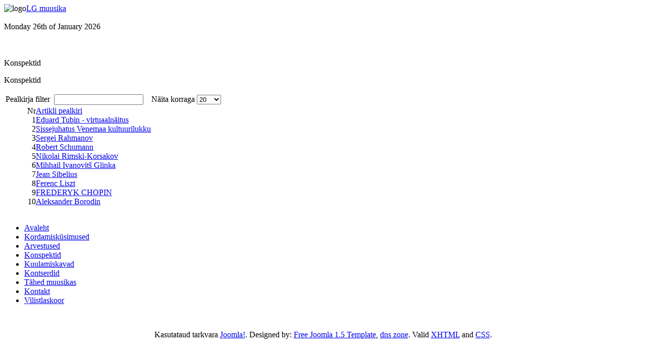

--- FILE ---
content_type: text/html; charset=utf-8
request_url: http://www.lgmuusika.anke.ee/index.php?option=com_content&view=category&id=3:konspektid&Itemid=5&layout=default
body_size: 2653
content:
<!DOCTYPE html PUBLIC "-//W3C//DTD XHTML 1.0 Transitional//EN" "http://www.w3.org/TR/xhtml1/DTD/xhtml1-transitional.dtd">
<html xmlns="http://www.w3.org/1999/xhtml" xml:lang="et-ee" lang="et-ee" >
<head>
  <meta http-equiv="content-type" content="text/html; charset=utf-8" />
  <meta name="robots" content="index, follow" />
  <meta name="keywords" content="joomla, Joomla" />
  <meta name="description" content="Joomla! - d�naamiline portaali mootor ja sisuhalduss�steem" />
  <meta name="generator" content="Joomla! 1.5 - Open Source Content Management" />
  <title>Konspektid</title>
  <link href="/index.php?option=com_content&amp;view=category&amp;id=3%3Akonspektid&amp;Itemid=5&amp;layout=default&amp;format=feed&amp;type=rss" rel="alternate" type="application/rss+xml" title="RSS 2.0" />
  <link href="/index.php?option=com_content&amp;view=category&amp;id=3%3Akonspektid&amp;Itemid=5&amp;layout=default&amp;format=feed&amp;type=atom" rel="alternate" type="application/atom+xml" title="Atom 1.0" />
  <link href="/templates/themza_j15_14/favicon.ico" rel="shortcut icon" type="image/x-icon" />
  <script type="text/javascript" src="/media/system/js/mootools.js"></script>
  <script type="text/javascript" src="/media/system/js/caption.js"></script>

<link rel="stylesheet" href="/templates/system/css/system.css" type="text/css" />
<link rel="stylesheet" href="/templates/system/css/general.css" type="text/css" />
<link rel="stylesheet" href="/templates/themza_j15_14/css/template.css" type="text/css" />
<link rel="stylesheet" href="/templates/themza_j15_14/css/red.css" type="text/css" />
<!--[if lte IE 6]>
<link href="/templates/themza_j15_14/css/ieonly.css"  rel="stylesheet" type="text/css" />
<![endif]-->
</head>
<body id="page_bg">
<a name="up" id="up"></a>
	<div id="main_bg" class="main_bg_center">
    	<div id="middle_bg">
            <div id="logo_bg">
                <img src="/templates/themza_j15_14/images/logo1.png" alt="logo" id="logo_img" align="left" />                <a href="/index.php" class="logo logo_trebuchet">LG muusika</a>
                <div id="user4"></div>
                <br clear="all" />
            </div>
            
            <div id="user3"><div id="pillmenu_left"></div>
                <div id="pillmenu"></div>
                <div id="pillmenu_right"></div>
                <div id="date">Monday 26th of January 2026</div>                <br clear="all" />
            </div>
                        <div id="banner_bg" class="banner4">
            	<br clear="all" />
            </div>
                        <div id="sub_banner">&nbsp;</div>
        	<div id="maincolumn">
                <div class="path"></div>
                <div class="nopad"><div class="componentheading">
	Konspektid</div>
<table width="100%" cellpadding="0" cellspacing="0" border="0" align="center" class="contentpane">
<tr>
	<td valign="top" class="contentdescription" colspan="2">
		<P>Konspektid</P></td>
</tr>
<tr>
	<td>
	<script language="javascript" type="text/javascript">

	function tableOrdering( order, dir, task )
	{
		var form = document.adminForm;

		form.filter_order.value 	= order;
		form.filter_order_Dir.value	= dir;
		document.adminForm.submit( task );
	}
</script>
<form action="http://www.lgmuusika.anke.ee/index.php?option=com_content&amp;view=category&amp;id=3:konspektid&amp;Itemid=5&amp;layout=default" method="post" name="adminForm">
<table width="100%" border="0" cellspacing="0" cellpadding="0">
<tr>
	<td colspan="5">
		<table>
		<tr>
					<td align="left" width="60%" nowrap="nowrap">
				Pealkirja filter&nbsp;				<input type="text" name="filter" value="" class="inputbox" onchange="document.adminForm.submit();" />
			</td>
							<td align="right" width="40%" nowrap="nowrap">
			&nbsp;&nbsp;&nbsp;Näita korraga&nbsp;<select name="limit" id="limit" class="inputbox" size="1" onchange="this.form.submit()"><option value="5" >5</option><option value="10" >10</option><option value="15" >15</option><option value="20"  selected="selected">20</option><option value="25" >25</option><option value="30" >30</option><option value="50" >50</option><option value="100" >100</option><option value="0" >Kõik</option></select>			</td>
				</tr>
		</table>
	</td>
</tr>
<tr>
	<td class="sectiontableheader" align="right" width="5%">
		Nr	</td>
	 	<td class="sectiontableheader" >
		<a href="javascript:tableOrdering('a.title','desc','');" title="Klikki, et selle veeru järgi sorteerida">Artikli pealkiri</a>	</td>
				</tr>
<tr class="sectiontableentry1" >
	<td align="right">
		1	</td>
			<td>
		<a href="/index.php?option=com_content&amp;view=article&amp;id=76:eduard-tubin-virtuaalnaeitus&amp;catid=3:konspektid&amp;Itemid=5">
			Eduard Tubin - virtuaalnäitus</a>
				</td>
					</tr>
<tr class="sectiontableentry2" >
	<td align="right">
		2	</td>
			<td>
		<a href="/index.php?option=com_content&amp;view=article&amp;id=72:sissejuhatus-venemaa-kultuurilukku&amp;catid=3:konspektid&amp;Itemid=5">
			Sissejuhatus Venemaa kultuurilukku</a>
				</td>
					</tr>
<tr class="sectiontableentry1" >
	<td align="right">
		3	</td>
			<td>
		<a href="/index.php?option=com_content&amp;view=article&amp;id=71:sergei-rahmanov&amp;catid=3:konspektid&amp;Itemid=5">
			Sergei Rahmanov</a>
				</td>
					</tr>
<tr class="sectiontableentry2" >
	<td align="right">
		4	</td>
			<td>
		<a href="/index.php?option=com_content&amp;view=article&amp;id=70:robert-schumann&amp;catid=3:konspektid&amp;Itemid=5">
			Robert Schumann</a>
				</td>
					</tr>
<tr class="sectiontableentry1" >
	<td align="right">
		5	</td>
			<td>
		<a href="/index.php?option=com_content&amp;view=article&amp;id=69:nikolai-rimski-korsakov&amp;catid=3:konspektid&amp;Itemid=5">
			Nikolai Rimski-Korsakov</a>
				</td>
					</tr>
<tr class="sectiontableentry2" >
	<td align="right">
		6	</td>
			<td>
		<a href="/index.php?option=com_content&amp;view=article&amp;id=68:mihhail-ivanovit-glinka&amp;catid=3:konspektid&amp;Itemid=5">
			Mihhail Ivanovitš Glinka</a>
				</td>
					</tr>
<tr class="sectiontableentry1" >
	<td align="right">
		7	</td>
			<td>
		<a href="/index.php?option=com_content&amp;view=article&amp;id=67:jean-sibelius&amp;catid=3:konspektid&amp;Itemid=5">
			Jean Sibelius</a>
				</td>
					</tr>
<tr class="sectiontableentry2" >
	<td align="right">
		8	</td>
			<td>
		<a href="/index.php?option=com_content&amp;view=article&amp;id=66:ferenc-liszt&amp;catid=3:konspektid&amp;Itemid=5">
			Ferenc Liszt</a>
				</td>
					</tr>
<tr class="sectiontableentry1" >
	<td align="right">
		9	</td>
			<td>
		<a href="/index.php?option=com_content&amp;view=article&amp;id=65:frederyk-chopin&amp;catid=3:konspektid&amp;Itemid=5">
			FREDERYK CHOPIN</a>
				</td>
					</tr>
<tr class="sectiontableentry2" >
	<td align="right">
		10	</td>
			<td>
		<a href="/index.php?option=com_content&amp;view=article&amp;id=64:aleksander-borodin-&amp;catid=3:konspektid&amp;Itemid=5">
			Aleksander Borodin</a>
				</td>
					</tr>
<tr>
	<td colspan="5">&nbsp;</td>
</tr>
<tr>
	<td align="center" colspan="4" class="sectiontablefooter">
			</td>
</tr>
<tr>
	<td colspan="5" align="right">
			</td>
</tr>
</table>

<input type="hidden" name="id" value="3" />
<input type="hidden" name="sectionid" value="3" />
<input type="hidden" name="task" value="category" />
<input type="hidden" name="filter_order" value="" />
<input type="hidden" name="filter_order_Dir" value="" />
<input type="hidden" name="limitstart" value="0" />
<input type="hidden" name="viewcache" value="0" />
</form>

		</td>
</tr>
</table>
</div>
            </div>
        	<div id="leftcolumn">
			                		<div class="moduletable_menu">
					<ul class="menu"><li class="item2"><a href="http://www.lgmuusika.anke.ee/"><span>Avaleht</span></a></li><li class="item3"><a href="/index.php?option=com_content&amp;view=section&amp;id=1&amp;Itemid=3"><span>Kordamisküsimused</span></a></li><li class="item4"><a href="/index.php?option=com_content&amp;view=section&amp;id=2&amp;Itemid=4"><span>Arvestused</span></a></li><li id="current" class="active item5"><a href="/index.php?option=com_content&amp;view=section&amp;id=3&amp;Itemid=5"><span>Konspektid</span></a></li><li class="item6"><a href="/index.php?option=com_content&amp;view=section&amp;id=4&amp;Itemid=6"><span>Kuulamiskavad</span></a></li><li class="item7"><a href="/index.php?option=com_content&amp;view=section&amp;id=5&amp;Itemid=7"><span>Kontserdid</span></a></li><li class="item11"><a href="/index.php?option=com_content&amp;view=article&amp;id=75&amp;Itemid=11"><span>Tähed muusikas</span></a></li><li class="item10"><a href="/index.php?option=com_contact&amp;view=contact&amp;id=3&amp;Itemid=10"><span>Kontakt</span></a></li><li class="item12"><a href="/index.php?option=com_content&amp;view=category&amp;layout=blog&amp;id=17&amp;Itemid=12"><span>Vilistlaskoor</span></a></li></ul>		</div>
	
                        </div>
        	<div id="rightcolumn">
			            </div>
            <br clear="all" />
        </div>
        
		        
	</div>
        
			
        <p id="power_by" align="center">
            Kasutataud tarkvara <a href="http://www.joomla.org">Joomla!</a>.
            Designed by: <a href="http://www.themza.com/joomla1.5/feel-the-music-template.html" target="_blank" title="Feel the Music template">Free Joomla 1.5 Template</a>, <a href="http://www.ntchosting.com/dns/zone.html" target="_blank" title="what is dns zone and how does it work? see examples.">dns zone</a>.&nbsp;Valid <a href="http://validator.w3.org/check/referer">XHTML</a> and <a href="http://jigsaw.w3.org/css-validator/check/referer">CSS</a>.
        </p>



</body>
</html>
